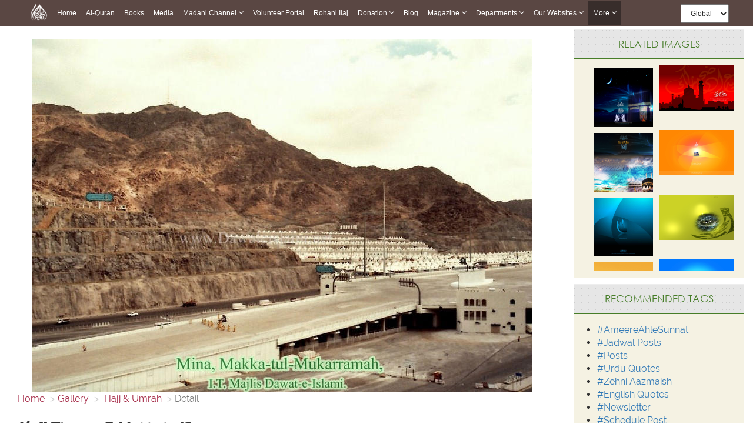

--- FILE ---
content_type: text/html;charset=UTF-8
request_url: https://www.dawateislami.net/gallery/3661
body_size: 54575
content:
<!DOCTYPE html>
<!--[if lt IE 7]>      <html class="no-js lt-ie9 lt-ie8 lt-ie7"> <![endif]-->
<!--[if IE 7]>         <html class="no-js lt-ie9 lt-ie8"> <![endif]-->
<!--[if IE 8]>         <html class="no-js lt-ie9"> <![endif]-->
<!--[if gt IE 8]><!-->
<html class="no-js">
<!--<![endif]-->

<head>

	<!-- Google Tag Manager -->
	<script>(function(w,d,s,l,i){w[l]=w[l]||[];w[l].push({'gtm.start':
				new Date().getTime(),event:'gtm.js'});var f=d.getElementsByTagName(s)[0],
			j=d.createElement(s),dl=l!='dataLayer'?'&l='+l:'';j.async=true;j.src=
			'https://www.googletagmanager.com/gtm.js?id='+i+dl;f.parentNode.insertBefore(j,f);
	})(window,document,'script','dataLayer','GTM-PFXP6JD');</script>
	<!-- End Google Tag Manager -->



	
<!-- Meta Pixel Code -->
<script>
!function(f,b,e,v,n,t,s)
{if(f.fbq)return;n=f.fbq=function(){n.callMethod?
n.callMethod.apply(n,arguments):n.queue.push(arguments)};
if(!f._fbq)f._fbq=n;n.push=n;n.loaded=!0;n.version='2.0';
n.queue=[];t=b.createElement(e);t.async=!0;
t.src=v;s=b.getElementsByTagName(e)[0];
s.parentNode.insertBefore(t,s)}(window, document,'script',
'https://connect.facebook.net/en_US/fbevents.js');
fbq('init', '1188503422310388');
fbq('track', 'PageView');
</script>
<noscript><img height="1" width="1" style="display:none"
src="https://www.facebook.com/tr?id=1188503422310388&ev=PageView&noscript=1"
/></noscript>
<!-- End Meta Pixel Code -->


<!-- Home Page build date & version -->

<!-- Downloads build date & version -->

<!-- Prayer timing build date & version -->

<!-- Books library build date & version -->

<!-- Media library build date & version -->

<!-- Gallery build date & version -->

<!-- News/Updates build date & version -->

<!-- Career portal build date & version -->

<!-- Pamphlet build date & version -->

<!-- Blog build date & version -->

<!-- Donation build date & version -->

<!-- Radio build date & version -->

<!-- Radio build date & version -->





<meta http-equiv="Content-Type" content="text/html; charset=utf-8" />
<meta http-equiv="X-UA-Compatible" content="IE=edge">
<meta name="description" content=" Hajj Ziyarat-e-Makkah 41 ">
<meta name="keywords" content="  Hajj,  holy city makkah,  "/>
<meta name="viewport" content="width=device-width, initial-scale=1">

<meta name="build-version" content="1.6.4"/>
<meta name="build-date" content="Tuesday, November 22, 2016" />
	<meta property="og:title" content="Hajj Ziyarat-e-Makkah 41" />
	

<meta property="og:url"content="http://www.dawateislami.net/gallery/3661" />
<meta property="og:description" content="Hajj Ziyarat-e-Makkah 41" />
<meta property="og:image" content="//data2.dawateislami.net/download/gallery/3661.jpg" />

<!--    -->
<meta name="msvalidate.01" content="13442B412777AAA039E560CC30680C04" />
<!--    -->

<link rel="icon" type="image/gif/png" href="https://www.dawateislami.net/images/favicon.ico?1.0.3">
<title>
	Hajj Ziyarat-e-Makkah 41
</title>

<link rel="stylesheet" href="https://resources.dawateislami.net/gallery/css/bootstrap.min.css?1.6.4 ">
<link rel="stylesheet" href="https://resources.dawateislami.net/gallery/css/normalize.css?1.6.4 ">
<link rel="stylesheet" href="https://resources.dawateislami.net/gallery/css/animate.css?1.6.4 ">
<link rel="stylesheet" href="https://resources.dawateislami.net/gallery/css/main.css?1.6.4 ">
<link rel="stylesheet" href="https://resources.dawateislami.net/gallery/css/my-style.css?1.6.4 ">
<!-- Latest compiled and minified CSS -->


<link rel="stylesheet" href="https://resources.dawateislami.net/gallery/css/responsive-img_gallery.css?1.6.4 ">
<link rel="stylesheet" href="https://resources.dawateislami.net/gallery/css/font-awesome.min.css?1.6.4 ">
	
	<link rel="stylesheet" href="https://resources.dawateislami.net/gallery/css/fonts.css?1.6.4 " />
	<link rel="stylesheet" href="https://resources.dawateislami.net/gallery/font-awesome/css/font-awesome.min.css?1.6.4 " />
	<link rel="stylesheet" href="https://resources.dawateislami.net/gallery/jquery-ui-1.11.4/jquery-ui.css?1.6.4 " />
    <script src="https://resources.dawateislami.net/gallery/js/jQuery.js?1.6.4 "></script>
 	<script src="https://resources.dawateislami.net/gallery/js/vendor/modernizr-2.6.2.min.js?1.6.4 "></script>
 	   <!-- HTML5 Shim and Respond.js IE8 support of HTML5 elements and media queries -->
<!-- WARNING: Respond.js doesn't work if you view the page via file:// -->
<!--[if lt IE 9]>
      <script src="https://oss.maxcdn.com/html5shiv/3.7.2/html5shiv.min.js"></script>
      <script src="https://oss.maxcdn.com/respond/1.4.2/respond.min.js"></script>
      
      
<![endif]-->
</head>
<body>

<!-- Google Tag Manager (noscript) -->
    <noscript><iframe src="https://www.googletagmanager.com/ns.html?id=GTM-PFXP6JD"
				  height="0" width="0" style="display:none;visibility:hidden"></iframe></noscript>
<!-- End Google Tag Manager (noscript) -->


<script type="text/javascript">
var appContext = "/gallery/"
</script>
<!--[if lt IE 7]>
            <p class="browsehappy">You are using an <strong>outdated</strong> browser. Please <a href="http://browsehappy.com/">upgrade your browser</a> to improve your experience.</p>
        <![endif]--> 

<!-- Add your site or application content here -->
<main>
	<div class="innerPage mediaLiberary_Wrap">  
		<input type="hidden" id="searchurl" value="/gallery/search">	

		


	
<style>
*{
        margin: 0;
        padding: 0;
        box-sizing: border-box;
        font-family: sans-serif;
        outline: none !important;
      }
    body {
      font-family: Arial, Helvetica, sans-serif;
    }

    .more__active{
  background: #382d2b;
    position: absolute;
    width: 100%;
    height: 100%;
    top: 0;
    left: 0;
    z-index: -1;
}


   

   

    nav{
      z-index: 99;
      top: 0;
      left: 0;
    position: fixed;
    width: 100% !important;
	    background: rgba(62, 39, 35, 0.85) !important;
     
    }

    .navbar a:hover{
          background: #382d2b !important;
    }
    .dropdown:hover .dropbtn{
          background: #382d2b !important;
    }
    .dropdown .dropdown-content a:hover{
          background: #ddd !important;
    }
    nav .navbar .navLogo{
      width: 30px;
    height: 30px
    }
    nav .navbar .menuIMG{
      display: flex;
      padding: 4px 8px;
      align-items: center;
    }
    .navbar {
      width: fit-content;
            margin: 0px auto ;
          
    display: flex ;
    flex-wrap: wrap;
    position: relative;
    z-index: 1;
    min-height: auto;
    background: inherit;
    }
    
    .navbar a {
      position: relative;
      font-size: 12px;
            color: white ;
            
      text-align: center;
      padding: 13px 8px;
      text-decoration: none;
      text-transform: capitalize;
      font-family: sans-serif !important;
    }
    
.change__in__pixed .responsive__nav__header{
  margin: 0px auto;
}

    .dropdown .dropbtn {
      position: relative;
      text-transform: capitalize;
      font-size: 12px;  
      border: none;
      outline: none;
      color: white;
      padding: 13px 8px;
      background-color: inherit;
      font-family: inherit;
      margin: 0;
      cursor: pointer
    }
    .dropdown .dropbtn span{
      font-weight: bolder;
      font-size: 12px;
    } 
    .dropdown .dropbtn span.fa{
      font: normal normal normal 14px/1 FontAwesome !important;
      color: #fff;
    }   
    .dropdown-content {
      display: none;
      position: absolute;
      background-color: #f9f9f9;
      min-width: max-content;
      box-shadow: 0px 8px 16px 0px rgba(0,0,0,0.2);
      z-index: 1;
    }
    
    .dropdown-content a {
      float: none;
            color: black ;
            padding: 3px 20px;
      text-decoration: none;
      display: block;
      text-align: left;
      text-transform: inherit;
    }
/*     
    .dropdown-content a:hover {
      background-color: #ddd;
    } */
    .view__on__res{
      display: none;
      padding: 0px  0px !important;
    }
    .view__on__res:hover{
      background: transparent !important;
    }
    .view__on__res button{
      color: white;
    background: transparent;
    border: 0px solid;
    font-size: 25px;
    padding: 5px  10px !important;
    }
    .view__on__res button span.fa{
      font: normal normal normal 14px/1 FontAwesome !important;
      color: #fff;
    }
    .view__on__res button:focus{
      color: black;
    background: white;
    }
    .menuIMG:hover{
      background: transparent !important;
    }
    .close__nav.close__nav__show{
      display: none;
    }
    .close__nav{
      display: none;
    }
    .nav__div{
  display: flex;
    width: fit-content;
    margin: 0px auto;
}
.navbar__bro{
  margin-left: 100px;
    display: flex;
    padding: 4px 0px;
    align-items: center;
}
.navbar__bro select{
  padding: 6px 12px;
    height: 32px;
    font-size: 12px;
}
.navbar__bro__sn{
  display: none;
  padding: 4px 0px;
      /* position: absolute; */
      /* width: 100%; */
      height: 100%;
      z-index: -1;
      text-align: center;
}
.navbar__bro__sn select{
  height: 35px;
    padding: 0px 30px;
    border: 0px solid transparent;
}
@media(max-width: 1199px){
  .navbar__bro{
  margin-left: 24px;
}
}
    @media(max-width: 1024px){
      .dropdown .dropdown-content a:hover{
            background: #382d2b !important;
    }
      .nav__div{
        width: 100%;
      }
      nav{
        padding: 0px 15px;
      }
      .navbar {
        overflow: auto;
        width: 100%;
        min-height: auto;
        /* height: 40px;
 */
        height: 46px;
        max-height: 300px;
        padding-bottom: 20px;
      }
      .navbar.navExpandClass{
        height: unset !important;
        padding-top: 50px
      }
      .New__class , a , .dropbtn{
        display: block;
        width: 100%;
        text-align: left !important;
      }
      .New__class .dropdown-content{
        position: unset;
      }
      .menuIMG{
        width: fit-content;
      }
      .view__on__res{
      display: block;
      width: fit-content;
      margin-right: 15px;
    }
    .close__nav.close__nav__show{
      display: block;
    }
    .navbar__bro{
      display: none;
    }
    .navbar__bro__sn{
      display: flex;
      align-items: center;
    }
    .navbar a:hover, .dropdown:hover .dropbtn {
      background-color: #0000005d;
    }
    .dropdown-content{
      background-color: transparent;
      box-shadow: 0px 0px 0px transparent;
    }
    .dropdown-content a{
      padding: 3px 16px;
      color: #dadada !important;
    }
    .change__in__pixed{
      display: flex;
      width: 100%;
      position: fixed;
      left: 0;

          background: #5b4744 !important;
top: 0;

      background: black;
      
      z-index: 99;
    }

  }
header {
	margin-bottom: 55px;
    width: 100%;
    position: relative;
    z-index: 100;
}
.navbar-fixed-top {
    background: rgba(62, 39, 35, 0.85) !important;
}
.navbar-inverse .navbar-toggle {
    border-color: #333;
}
.sr-only {
    position: absolute;
    width: 1px;
    height: 1px;
    margin: -1px;
    padding: 0;
    overflow: hidden;
    clip: rect(0, 0, 0, 0);
    border: 0;
}
.navbar-inverse .navbar-toggle .icon-bar {
    background-color: #fff;
}
.navbar-toggle .icon-bar {
    display: block;
    width: 22px;
    height: 2px;
    border-radius: 1px;
}
.navbar-brand {
    padding: 6px;
}
.navbar-brand img {
    height: 33px;
    display: inline-block;
}
.navbar-inverse .navbar-nav > li > a {

    color: #dadada !important;
    font-size: 12px;
	font-family: 'PT Sans',sans-serif;
    
}


.nav > li > a {
	padding: 15px 9px !important; 
}

@media (min-width: 768px) and (max-width: 1200px) {
  .navbar-nav .open .dropdown-menu {
    position: static;
    float: none;
    width: auto;
    margin-top: 0;
    background-color: transparent;
    border: 0;
    -webkit-box-shadow: none;
    box-shadow: none;
  }
  .navbar-nav .open .dropdown-menu > li > a {
    line-height: 20px;
  }
  .navbar-nav .open .dropdown-menu > li > a,
  .navbar-nav .open .dropdown-menu .dropdown-header {
    padding: 5px 15px 5px 25px;
  }
  .dropdown-menu > li > a {
    display: block;
    padding: 3px 20px;
    clear: both;
    font-weight: normal;
    line-height: 1.42857143;
    color: #dadada !important;
    white-space: nowrap;
  }
    .navbar-header {
        float: none;
    }
    .navbar-toggle {
        display: block;
    }
    .navbar-collapse {
        border-top: 1px solid transparent;
        box-shadow: inset 0 1px 0 rgba(255,255,255,0.1);
    }
    .navbar-collapse.collapse {
        display: none!important;
		overflow-y: auto !important;
    }
    .navbar-nav {
        float: none!important;
        /*margin: 7.5px -15px;*/
    margin: 7.5px 50px 7.5px 0px
    }
    .navbar-nav>li {
        float: none;
    }
    .navbar-nav>li>a {
        padding-top: 10px;
        padding-bottom: 10px;
    }
    .navbar-text {
        float: none;
        margin: 15px 0;
    }
    /* since 3.1.0 */
    .navbar-collapse.collapse.in { 
        display: block!important;
    }
    .collapsing {
        overflow: hidden!important;
    }
}




.cont-far{width:97%!important; max-width:97%; margin:auto;}

@media(min-width:300px) and (max-width:767px){
  .dropdown-content a{
      padding: 3px 16px;
      color: #dadada;
    }
.cont-far{width:93%; max-width:93%; margin:auto;}

}

.dropdown.New__class.Activated .dropdown-content{
  display: block;
  top: 100%;
  left: 0px;
  padding: 5px 0px;
}
.part_of_nav{
  padding-top: 50px;
  width: 100%;
  background: #eaeaea00;
  z-index: 99999;
  display: block;
  height: 50px;
  position: inherit;
  top: 0;
  left: 0;
}

.New_5_class .dropdown-content a:nth-child(1){
  background: #382d2b;
    color: white;
}


    


</style>



<div class="part_of_nav">
  <!-- this div is part of nav -->
</div>
 <nav>
  <div class="nav__div">
    <div id="myData" class="navbar">
      <div class="change__in__pixed">
        <a href="https://www.dawateislami.net/" class="menuIMG responsive__nav__header">
          <img src='https://resources.dawateislami.net/home/img/logo-white.png' alt='' class='navLogo '>
        </a>
        <div class="navbar__bro__sn responsive__nav__header">
          <select  id="change_web_res" onchange="change_web_res()" >
            <option value="1">
              Global
            </option >
            <option value="2">
              <!-- Arabic -->
              العربية
            </option>
          </select>
        </div>
        <a class="view__on__res responsive__nav__header" >
          <button onclick="navExpand()" class="open__nav" id="OpenNav">
            <span class="fa fa-bars"></span>
          </button>
          <button onclick="navUnExpand()" class="close__nav" id="CloseNav">
            <span class="fa fa-bars"></span>
          </button>
        </a>
      </div>
    </div>
    <div class="navbar__bro">
      <select  id="change_web" onchange="change_web()">
        <option value="1">
          Global
        </option>
        <option value="2">
          <!-- Arabic  -->
          العربية
        </option>
      </select>
    </div>
  </div>
</nav>
  
<script>
  $(document).ready(function(){
    function raizUP(){
  for(var t = 0 ; t <= 5 ; t++){
    const popupQuerySelector = ".New_"+[t]+"_class";
  const popupEl = document.querySelector(popupQuerySelector);
  const popupBttn = document.querySelector(".New_"+[t]+"_class");

  popupBttn.addEventListener("click", () => {
    setTimeout(() => {
      if (!popupEl.classList.contains("Activated")) {
        // Add class `Activated` to filterList element
        popupEl.classList.add("Activated");
      }
      else if (popupEl.classList.contains("Activated")) {
        // Add class `Activated` to filterList element
        popupEl.classList.remove("Activated");
      }
    }, 250);
  });
      document.addEventListener("click", (e) => {
        const isClosest = e.target.closest(popupQuerySelector);
        if (!isClosest && popupEl.classList.contains("Activated")) {
          popupEl.classList.remove("Activated");
        }
    });

  }
    }
    setTimeout(
      raizUP
      ,
      1000
    );
  });
</script>  

<script type="text/javascript">
	var suggestionUrl = "https://www.dawateislami.net/solr/gallery/suggest?suggest=true&wt=json&suggest.q=";
	
function loadSite(site) {
		if(site != null && site.trim().length > 0) {
			window.location = /*window.location.origin +*/ site;
		}
	}
	
</script>


<!-- Global site tag (gtag.js) - Google Analytics -->
<script async src="https://www.googletagmanager.com/gtag/js?id=UA-9851062-2"></script>
<script>
  window.dataLayer = window.dataLayer || [];
  function gtag(){dataLayer.push(arguments);}
  gtag('js', new Date());

  gtag('config', 'UA-9851062-2');
</script>
<script>

      function dynamicSort(property) {
    var sortOrder = 1;
    if(property[0] === "-") {
        sortOrder = -1;
        property = property.substr(1);
    }
    return function (a,b) {
        /* next line works with strings and numbers, 
         * and you may want to customize it to your needs
         */
        var result = (a[property] < b[property]) ? -1 : (a[property] > b[property]) ? 1 : 0;
        return result * sortOrder;
    }
}

         function appendData(data) {
  var mainContainer = document.getElementById("myData");
  var addNUm = 0;
  for (var i = 0; i < data.length; i++) {
    if(data[i].is_enabled == 1)
    {
      if(data[i].chlid_menu.length > 0)
    { 
      data[i].chlid_menu.sort(dynamicSort("orderBy"))
      var div1=document.createElement("div")
      div1.setAttribute("class" , `dropdown New__class New_${addNUm}_class`)
      addNUm++
      var btn = document.createElement("button")
      btn.setAttribute("class" , "dropbtn")
      btn.innerHTML = data[i].menuName;
      div1.appendChild(btn)
      var div2=document.createElement("div")
      div2.setAttribute("class" , "dropdown-content")


      data[i].chlid_menu.map((item)=>{
        if(item.is_enabled == 1){
          var sub_a=document.createElement("a")
      sub_a.innerHTML = item.menuName;
      sub_a.setAttribute("href" ,item.link)
      div2.appendChild(sub_a);
        }
      })
     

      div1.appendChild(div2);
      mainContainer.appendChild(div1);
    }
    else{
    var a = document.createElement("a");
    a.innerHTML = data[i].menuName;
    a.setAttribute("href" ,data[i].link)
    a.setAttribute("class" ,data[i].class)
    mainContainer.appendChild(a);
    }
  
  }
    }
    
  
}

 fetch('https://resources.dawateislami.net/menu/header.json')
  .then(function (response) {
    return response.json();
  })
  .then(function (data) {
    appendData(data.sort(dynamicSort("orderBy")));
  })
  .catch(function (err) {
    console.log(err);
  });
   


function navExpand(){
  var navItemDiv = document.getElementById('myData');
  navItemDiv.classList.add("navExpandClass");
  var CloseNav = document.getElementById('CloseNav');
  CloseNav.style.display = "block";
  var OpenNav = document.getElementById('OpenNav');
  OpenNav.style.display = "none";
}
function navUnExpand(){
  var navItemDiv = document.getElementById('myData');
  navItemDiv.classList.remove("navExpandClass");
  var CloseNav = document.getElementById('CloseNav');
  CloseNav.style.display = "none";
  var OpenNav = document.getElementById('OpenNav');
  OpenNav.style.display = "block";
}


function change_web(){
if(document.getElementById("change_web").value == "2")
{
  
  if("/gallery" == "/onlinedonation"  || "/gallery" == "/downloads" || "/gallery" == "/fgrfdonation" || "/gallery" == "/quran" || "/gallery" == "/pamphlets"    )
 {
   window.location.href="https://arabicdawateislami.net"
 }
 else
 {
   window.location.href="https://arabicdawateislami.net/gallery"
 }
  
// window.location.href="https://arabicdawateislami.net/gallery"
}


// document.getElementById("change_web").value = "1"
}

function change_web_res(){
if(document.getElementById("change_web_res").value == "2")
{
  if("/gallery" == "/onlinedonation" || "/gallery" == "/downloads" || "/gallery" == "/fgrfdonation"  || "/gallery" == "/quran" || "/gallery" == "/pamphlets" )
 {
   window.location.href="https://arabicdawateislami.net"
 }
 else
 {
   window.location.href="https://arabicdawateislami.net/gallery"
 }
}



// document.getElementById("change_web_res").value = "1"
}


// window.onhashchange = function() {
// alert("backkkkk")
// }

window.onload = function() {
  document.getElementById("change_web_res").value = "1";
  document.getElementById("change_web").value = "1"
};

</script>

 
  


 


		
<div class="col-md-9 center-body">
    <div class="mid-body">
    	<div class="col-md-12">
			<div class="slider-img">
				<img loading="lazy" class="img-responsive img-inner" src="//data2.dawateislami.net/download/gallery/3661.jpg" alt="Hajj Ziyarat-e-Makkah 41" title="Hajj Ziyarat-e-Makkah 41">
            </div>
        </div>
		<ol class="breadcrumb" style="background:none;">
			<li><a href="/">Home</a></li>
			<li><a href="/gallery/">Gallery</a></li>
			<li><a href="/gallery/category/632"> Hajj & Umrah </a></li>
		  <li class="active">Detail</li>
		</ol>
		<div class="col-md-12 img-name visible-lg visible-md">
			<h1>Hajj Ziyarat-e-Makkah 41</h1>
		</div>
		<div class="col-md-12 detail-div">
			<div class="col-md-7" style="padding: 0;">
				<div class="row" style="margin: 0">
				<div class="f-div col-md-12">
					<div class="row" style="margin: 0;">
					<div class="col-md-3 des-span-3">
						<span>Date</span>
					</div>
					<div class="col-md-9 des-span">
						<span>Nov 15, 2012 12:36:16 PM</span>
					</div>
				</div>
				</div>

				<div class="col-md-12 f-div">
					<div class="row" style="margin: 0">
					<div class="col-md-3 des-span-3">
						<span>Category</span>
					</div>
					<div class="col-md-9 des-span">
						<span>Hajj & Umrah,</span>
					</div>
				</div>
				</div>

				<div class="col-md-12 f-div">
					<div class="row" style="margin: 0">
					<div class="col-md-3 des-span-3">
						<span>Dimensions</span>
					</div>
					<div class="col-md-9 des-span">
						<span>1024 x 724</span>
					</div>
					</div>
				</div>
				<div class="col-md-12 f-div">
					<div class="row" style="margin: 0">
			
				</div>
				</div>
			</div>
			</div>



			<div class="col-md-5">
				<div class="row" style="margin: 0;">

				<div class="col-md-12 hidden-xs hidden-sm" id="embed-code">
					<div class="row" style="margin: 0;">
					<div class="col-md-3 embed" style="padding: 0px;"><p style="text-align: center;">EMBED</p></div>
					<div class="col-md-9" style="padding: 0;">
						<textarea rows="2" id="embed_code" style="resize: none; padding: 0px 6px;
						font-size: 10px;"><a href="http://www.dawateislami.net/gallery/3661" title="Hajj Ziyarat-e-Makkah 41"><img loading="lazy" src="//data2.dawateislami.net/download/gallery/3661.jpg" alt="Hajj Ziyarat-e-Makkah 41"></textarea>
					</div>
				</div>
				</div>

				<div class="i-Share btn btn-primary col-md-10 share-btn">
					<a href="javascript:void(0);" class="gLink">
						<i class="fa fa-share-alt"></i>
						<span class="">Share</span>
					</a>
					  
					<!--<Share List - start>-->
					<ul class="sharetooltip" style="display: none;">
						<li><a onClick="facebook();" class="navyBlue"><i class="fa fa-facebook"></i></a></li>
						<li><a onClick="twitter();" class="seeBlue"><i class="fa fa-twitter"></i></a></li>
						<li><a onClick="linkedIN();" class="navyBlue"><i class="fa fa-linkedin"></i></a></li>
						<li class=""><a href="javascript:void(0);" class="plusGreen"><i class="fa fa-plus"></i></a></li>
					</ul>
					<!--</Share List - end>-->
			   </div>

				</div>
			</div>

			<div class="col-md-12">
				<h3>Description</h3>
				<p>Hajj Ziyarat-e-Makkah 41</p>
			</div>
		
			<div class="col-md-12 visible-lg visible-md visible-sm btn-padding">
				<a href="javascript:downloadURL('//data2.dawateislami.net/download/gallery/3661.jpg', 'Hajj Ziyarat-e-Makkah 41', 3661)"> <button type="button" class="btn-danger btn-lg dis-btn" style="margin-right:33px;">DOWNLOAD (0.15 MB)</button></a>
				<a href="/gallery/category/632" ><button type="button" class="btn-danger btn-lg dis-btn">MORE FROM THIS CATEGORY</button></a>
			</div>
			<div class="col-xs-12 visible-xs btn-padding">
				<a href="javascript:downloadURL('//data2.dawateislami.net/download/gallery/3661.jpg', 'Hajj Ziyarat-e-Makkah 41', 3661)"><button type="button" class="btn-danger btn-sm dis-btn">DOWNLOAD</button></a>
				<a href="/gallery/category/632" ><button type="button" class="btn-danger btn-sm dis-btn">VIEW MORE</button></a>
			</div>
		</div>
		
		
		<div class="col-md-12 comments">
			<div class="col-md-12">
				<h2 class="comments__heading">Comments ( 0 )</h2>
			</div>
			
			<form role="form" id="commentForm" action="/gallery/comment/post?id=3661" modelAttribute="commentForm" method="post">
				<div class="col-md-12">
					<div class="col-md-12" style="margin-top:23px;">
						<div class="col-md-2"></div>
						                <input type="text" id="name" name="name" value="" type="text" class="col-md-4 c-input" placeholder="Name">						<font color="red"></font>
						                <input type="text" id="userEmail" name="userEmail" value="" type="email" class="col-md-4 c-input" placeholder="Email">						<font color="red"></font>
					</div>
					<div class="col-md-2 hidden-sm hidden-xs">
						<img loading="lazy" class="img-responsive" src="img/profile.jpg">
						
					</div>
					<div class="col-md-10">
						<div class="form-group" style="margin-top:10px;">
							                <textarea id="comment" name="comment" class="form-control" rows="4" id="comment"></textarea>
							<font color="red"></font>
						</div>
					</div>
					<div class="col-md-10 col-md-offset-2">
						<div class="capcha__flex">
							<div class="col-md-4 chapcha__div">
								<div class="s-c">
									<span>Security Code</span>
								</div>
							</div>
							<div class="col-md-4 chapcha__div">
								<div class="captcha">
									<img loading="lazy" id="captchaImage" class="captchaImage" src="/gallery/captcha" alt="captcha" title="captcha"/>
									<span id = "captchaRefresh" class="btn refresh-icon_btn"><img loading="lazy" class="refresh-icon_img" src="img/refresh-icon.png"></span>
								</div>
								<!--<span id = "captchaRefresh" class="btn">refresh</span> -->
							</div>
							<div class="col-md-4 chapcha__div">
								                <input type="text" id="captchaAnswer" name="captchaAnswer" value="" type="text" class="col-lg-12 cap-input">								<font color="red"></font>
							</div>
						</div>
					</div>
				   
					<div class="col-md-12 res__text__center">
						<button type="submit" class="btn-lg btn-success pull-right post-comm_btn" id="submitComment">Post Comment</button>
					</div>
				</div>
				                <input type="text" id="contentId" name="contentId" value="3661" required type="number" value="${image.id}" style="visibility:hidden;">				<div id="message">
				  <!--Error mesg div-->
				</div>
			</form>
			<div class="col-md-12 comments">
				<div id="commentDIV">
										</div>
							</div>
			
		</div>
	</div>
</div>
    
 <!--<Right Container>-->
<aside class="right-Container col-md-3 hidden-sm hidden-xs">
	<div class="asideInner"> 
		<!--<Recommended Media>-->
		<div class="asideBox relatedimagesWrap">
			<h2 class="aside-ListTitle text-center">Related Images</h2>
			<div class="relatedimages col-md-12 md-padding">
																							<div class="col-md-12">
								<div class="col-md-6">
									<div class="videoThumb_Wrap">
										<div class="vidThumb"> <a href="/gallery/2375"> <img loading="lazy" class="img1" src="//data2.dawateislami.net/download/gallery/2375.jpg" alt="Hajj Image 22" title="Hajj Image 22"/> </a> </div>
									</div>
								</div>
																									<div class="col-md-6 div-padding">
									<div class="videoThumb_Wrap">
										<div class="vidThumb"> <a href="/gallery/2376"> <img loading="lazy" class="img2" src="//data2.dawateislami.net/download/gallery/2376.jpg" alt="Hajj Image 21" title="Hajj Image 21"/> </a> </div>
									</div>
								</div>
							</div>
																								<div class="col-md-12">
								<div class="col-md-6">
									<div class="videoThumb_Wrap">
										<div class="vidThumb"> <a href="/gallery/2378"> <img loading="lazy" class="img1" src="//data2.dawateislami.net/download/gallery/2378.jpg" alt="Hajj Images 19" title="Hajj Images 19"/> </a> </div>
									</div>
								</div>
																									<div class="col-md-6 div-padding">
									<div class="videoThumb_Wrap">
										<div class="vidThumb"> <a href="/gallery/2379"> <img loading="lazy" class="img2" src="//data2.dawateislami.net/download/gallery/2379.jpg" alt="Hajj Images 18" title="Hajj Images 18"/> </a> </div>
									</div>
								</div>
							</div>
																								<div class="col-md-12">
								<div class="col-md-6">
									<div class="videoThumb_Wrap">
										<div class="vidThumb"> <a href="/gallery/2380"> <img loading="lazy" class="img1" src="//data2.dawateislami.net/download/gallery/2380.jpg" alt="Hajj Images 17" title="Hajj Images 17"/> </a> </div>
									</div>
								</div>
																									<div class="col-md-6 div-padding">
									<div class="videoThumb_Wrap">
										<div class="vidThumb"> <a href="/gallery/2381"> <img loading="lazy" class="img2" src="//data2.dawateislami.net/download/gallery/2381.jpg" alt="Hajj Images 16" title="Hajj Images 16"/> </a> </div>
									</div>
								</div>
							</div>
																								<div class="col-md-12">
								<div class="col-md-6">
									<div class="videoThumb_Wrap">
										<div class="vidThumb"> <a href="/gallery/2382"> <img loading="lazy" class="img1" src="//data2.dawateislami.net/download/gallery/2382.jpg" alt="Hajj Images 15" title="Hajj Images 15"/> </a> </div>
									</div>
								</div>
																									<div class="col-md-6 div-padding">
									<div class="videoThumb_Wrap">
										<div class="vidThumb"> <a href="/gallery/2383"> <img loading="lazy" class="img2" src="//data2.dawateislami.net/download/gallery/2383.jpg" alt="Hajj Images 14" title="Hajj Images 14"/> </a> </div>
									</div>
								</div>
							</div>
																								<div class="col-md-12">
								<div class="col-md-6">
									<div class="videoThumb_Wrap">
										<div class="vidThumb"> <a href="/gallery/2384"> <img loading="lazy" class="img1" src="//data2.dawateislami.net/download/gallery/2384.jpg" alt="Hajj Images 13" title="Hajj Images 13"/> </a> </div>
									</div>
								</div>
																									<div class="col-md-6 div-padding">
									<div class="videoThumb_Wrap">
										<div class="vidThumb"> <a href="/gallery/2385"> <img loading="lazy" class="img2" src="//data2.dawateislami.net/download/gallery/2385.jpg" alt="Hajj Images 12" title="Hajj Images 12"/> </a> </div>
									</div>
								</div>
							</div>
																								<div class="col-md-12">
								<div class="col-md-6">
									<div class="videoThumb_Wrap">
										<div class="vidThumb"> <a href="/gallery/2386"> <img loading="lazy" class="img1" src="//data2.dawateislami.net/download/gallery/2386.jpg" alt="Hajj Images 11" title="Hajj Images 11"/> </a> </div>
									</div>
								</div>
																									<div class="col-md-6 div-padding">
									<div class="videoThumb_Wrap">
										<div class="vidThumb"> <a href="/gallery/2387"> <img loading="lazy" class="img2" src="//data2.dawateislami.net/download/gallery/2387.jpg" alt="Hajj Images 10" title="Hajj Images 10"/> </a> </div>
									</div>
								</div>
							</div>
																								<div class="col-md-12">
								<div class="col-md-6">
									<div class="videoThumb_Wrap">
										<div class="vidThumb"> <a href="/gallery/3063"> <img loading="lazy" class="img1" src="//data2.dawateislami.net/download/gallery/3063.jpg" alt="Jabal Rahmat, Makkah 1" title="Jabal Rahmat, Makkah 1"/> </a> </div>
									</div>
								</div>
																									<div class="col-md-6 div-padding">
									<div class="videoThumb_Wrap">
										<div class="vidThumb"> <a href="/gallery/3064"> <img loading="lazy" class="img2" src="//data2.dawateislami.net/download/gallery/3064.jpg" alt="Arafaat, Hajj 2" title="Arafaat, Hajj 2"/> </a> </div>
									</div>
								</div>
							</div>
																								<div class="col-md-12">
								<div class="col-md-6">
									<div class="videoThumb_Wrap">
										<div class="vidThumb"> <a href="/gallery/3065"> <img loading="lazy" class="img1" src="//data2.dawateislami.net/download/gallery/3065.jpg" alt="Arafaat, Hajj 3" title="Arafaat, Hajj 3"/> </a> </div>
									</div>
								</div>
																									<div class="col-md-6 div-padding">
									<div class="videoThumb_Wrap">
										<div class="vidThumb"> <a href="/gallery/3066"> <img loading="lazy" class="img2" src="//data2.dawateislami.net/download/gallery/3066.jpg" alt="Jabal e Rahmat, Arafaat, Hajj 4" title="Jabal e Rahmat, Arafaat, Hajj 4"/> </a> </div>
									</div>
								</div>
							</div>
																								<div class="col-md-12">
								<div class="col-md-6">
									<div class="videoThumb_Wrap">
										<div class="vidThumb"> <a href="/gallery/3067"> <img loading="lazy" class="img1" src="//data2.dawateislami.net/download/gallery/3067.jpg" alt="Arafaat, Makkah 5" title="Arafaat, Makkah 5"/> </a> </div>
									</div>
								</div>
																									<div class="col-md-6 div-padding">
									<div class="videoThumb_Wrap">
										<div class="vidThumb"> <a href="/gallery/3068"> <img loading="lazy" class="img2" src="//data2.dawateislami.net/download/gallery/3068.jpg" alt="Jabal Rahmat, Makkah 6" title="Jabal Rahmat, Makkah 6"/> </a> </div>
									</div>
								</div>
							</div>
																								<div class="col-md-12">
								<div class="col-md-6">
									<div class="videoThumb_Wrap">
										<div class="vidThumb"> <a href="/gallery/3069"> <img loading="lazy" class="img1" src="//data2.dawateislami.net/download/gallery/3069.jpg" alt="Masjid Nimra, Arafaat,  Makkah 7" title="Masjid Nimra, Arafaat,  Makkah 7"/> </a> </div>
									</div>
								</div>
																									<div class="col-md-6 div-padding">
									<div class="videoThumb_Wrap">
										<div class="vidThumb"> <a href="/gallery/3070"> <img loading="lazy" class="img2" src="//data2.dawateislami.net/download/gallery/3070.jpg" alt="Arafaat, Makkah 8" title="Arafaat, Makkah 8"/> </a> </div>
									</div>
								</div>
							</div>
																								<div class="col-md-12">
								<div class="col-md-6">
									<div class="videoThumb_Wrap">
										<div class="vidThumb"> <a href="/gallery/3071"> <img loading="lazy" class="img1" src="//data2.dawateislami.net/download/gallery/3071.jpg" alt="Arafaat, Makkah 9" title="Arafaat, Makkah 9"/> </a> </div>
									</div>
								</div>
																									<div class="col-md-6 div-padding">
									<div class="videoThumb_Wrap">
										<div class="vidThumb"> <a href="/gallery/3072"> <img loading="lazy" class="img2" src="//data2.dawateislami.net/download/gallery/3072.jpg" alt="Jabal Rahmat, Makkah 10" title="Jabal Rahmat, Makkah 10"/> </a> </div>
									</div>
								</div>
							</div>
																								<div class="col-md-12">
								<div class="col-md-6">
									<div class="videoThumb_Wrap">
										<div class="vidThumb"> <a href="/gallery/3073"> <img loading="lazy" class="img1" src="//data2.dawateislami.net/download/gallery/3073.jpg" alt="Masjid Nimra, Arafaat,  Makkah 11" title="Masjid Nimra, Arafaat,  Makkah 11"/> </a> </div>
									</div>
								</div>
																									<div class="col-md-6 div-padding">
									<div class="videoThumb_Wrap">
										<div class="vidThumb"> <a href="/gallery/3074"> <img loading="lazy" class="img2" src="//data2.dawateislami.net/download/gallery/3074.jpg" alt="Jabal Rahmat, Makkah 12" title="Jabal Rahmat, Makkah 12"/> </a> </div>
									</div>
								</div>
							</div>
																			</div>
		</div>
		<!--</Recommended Media>-->
		<!--<Most Searched Media>-->
		<div class="asideBox c-list-box">
			<h2 class="aside-ListTitle text-center">Recommended Tags</h2>
			<div class="mostSearched">
				<ul class="mostSearchedList">
									<li> <a href="/gallery/keyword/40" title="AmeereAhleSunnat ">#AmeereAhleSunnat </a> </li>
									<li> <a href="/gallery/keyword/7587" title="Jadwal Posts">#Jadwal Posts</a> </li>
									<li> <a href="/gallery/keyword/7592" title="Posts">#Posts</a> </li>
									<li> <a href="/gallery/keyword/7593" title="Urdu Quotes">#Urdu Quotes</a> </li>
									<li> <a href="/gallery/keyword/7594" title="Zehni Aazmaish">#Zehni Aazmaish</a> </li>
									<li> <a href="/gallery/keyword/7595" title="English Quotes">#English Quotes</a> </li>
									<li> <a href="/gallery/keyword/7602" title="Newsletter">#Newsletter</a> </li>
									<li> <a href="/gallery/keyword/7607" title="Schedule Post">#Schedule Post</a> </li>
									<li> <a href="/gallery/keyword/7608" title="Certificate">#Certificate</a> </li>
									<li> <a href="/gallery/keyword/7609" title="Read And Listen">#Read And Listen</a> </li>
									<li> <a href="/gallery/keyword/7631" title="Janasheen e Ameer e Ahlesunnat">#Janasheen e Ameer e Ahlesunnat</a> </li>
									<li> <a href="/gallery/keyword/7635" title="Lesson of Life">#Lesson of Life</a> </li>
									<li> <a href="/gallery/keyword/7636" title="Attempt">#Attempt</a> </li>
									<li> <a href="/gallery/keyword/7637" title="Aqalmand Aur Bewaqoof">#Aqalmand Aur Bewaqoof</a> </li>
									<li> <a href="/gallery/keyword/7638" title="human">#human</a> </li>
									<li> <a href="/gallery/keyword/7639" title="Mercy">#Mercy</a> </li>
									<li> <a href="/gallery/keyword/7640" title="Sajdah">#Sajdah</a> </li>
									<li> <a href="/gallery/keyword/7641" title="neediness">#neediness</a> </li>
									<li> <a href="/gallery/keyword/7642" title="naik bakhti">#naik bakhti</a> </li>
									<li> <a href="/gallery/keyword/7643" title="Naimatein">#Naimatein</a> </li>
									<li> <a href="/gallery/keyword/7644" title="Azmaish">#Azmaish</a> </li>
									<li> <a href="/gallery/keyword/7645" title="Misunderstanding">#Misunderstanding</a> </li>
									<li> <a href="/gallery/keyword/7646" title="Moderation">#Moderation</a> </li>
									<li> <a href="/gallery/keyword/7647" title="Aalim">#Aalim</a> </li>
									<li> <a href="/gallery/keyword/7649" title="Ayat e Karima">#Ayat e Karima</a> </li>
									<li> <a href="/gallery/keyword/7650" title="FGRF">#FGRF</a> </li>
									<li> <a href="/gallery/keyword/7651" title="Promise">#Promise</a> </li>
									<li> <a href="/gallery/keyword/7652" title="Naik Log">#Naik Log</a> </li>
									<li> <a href="/gallery/keyword/7653" title="Listening">#Listening</a> </li>
									<li> <a href="/gallery/keyword/7654" title="Disgrace">#Disgrace</a> </li>
									<li> <a href="/gallery/keyword/7655" title="Fajr">#Fajr</a> </li>
									<li> <a href="/gallery/keyword/7656" title="Experience">#Experience</a> </li>
									<li> <a href="/gallery/keyword/7657" title="Khof e Khuda">#Khof e Khuda</a> </li>
									<li> <a href="/gallery/keyword/7658" title="Guest">#Guest</a> </li>
									<li> <a href="/gallery/keyword/7659" title="Night">#Night</a> </li>
									<li> <a href="/gallery/keyword/7660" title="Starting of Day">#Starting of Day</a> </li>
									<li> <a href="/gallery/keyword/7661" title="Rizq e Halal Talash Karna">#Rizq e Halal Talash Karna</a> </li>
									<li> <a href="/gallery/keyword/7662" title="Disasters">#Disasters</a> </li>
									<li> <a href="/gallery/keyword/7663" title="Naik Kaam ">#Naik Kaam </a> </li>
									<li> <a href="/gallery/keyword/7664" title="Worship">#Worship</a> </li>
									<li> <a href="/gallery/keyword/7665" title="Rizq">#Rizq</a> </li>
									<li> <a href="/gallery/keyword/7666" title="Revenge">#Revenge</a> </li>
									<li> <a href="/gallery/keyword/7667" title="Ice">#Ice</a> </li>
									<li> <a href="/gallery/keyword/7668" title="Man">#Man</a> </li>
									<li> <a href="/gallery/keyword/7669" title="Calendar">#Calendar</a> </li>
									<li> <a href="/gallery/keyword/7670" title="Haq">#Haq</a> </li>
									<li> <a href="/gallery/keyword/7671" title="Mashwara">#Mashwara</a> </li>
									<li> <a href="/gallery/keyword/7672" title="Jald Bazi">#Jald Bazi</a> </li>
									<li> <a href="/gallery/keyword/7673" title="Log">#Log</a> </li>
									<li> <a href="/gallery/keyword/7674" title="Sulah">#Sulah</a> </li>
									<li> <a href="/gallery/keyword/7675" title="Blessings of Allah">#Blessings of Allah</a> </li>
									<li> <a href="/gallery/keyword/7676" title="Habbits">#Habbits</a> </li>
									<li> <a href="/gallery/keyword/7677" title="Zameen">#Zameen</a> </li>
									<li> <a href="/gallery/keyword/7679" title="Surah Yaseen">#Surah Yaseen</a> </li>
									<li> <a href="/gallery/keyword/7680" title="Parhaizgar">#Parhaizgar</a> </li>
									<li> <a href="/gallery/keyword/7681" title="Ease">#Ease</a> </li>
									<li> <a href="/gallery/keyword/7682" title="Aafat">#Aafat</a> </li>
									<li> <a href="/gallery/keyword/7683" title="Chicken Pox">#Chicken Pox</a> </li>
									<li> <a href="/gallery/keyword/7684" title="Betrayal">#Betrayal</a> </li>
									<li> <a href="/gallery/keyword/7685" title="Boundaries">#Boundaries</a> </li>
									<li> <a href="/gallery/keyword/7686" title="Rishta">#Rishta</a> </li>
									<li> <a href="/gallery/keyword/7687" title="Kaam">#Kaam</a> </li>
									<li> <a href="/gallery/keyword/7688" title="Father">#Father</a> </li>
									<li> <a href="/gallery/keyword/7689" title="Imam Shafai">#Imam Shafai</a> </li>
									<li> <a href="/gallery/keyword/7690" title="Bad Path">#Bad Path</a> </li>
									<li> <a href="/gallery/keyword/7691" title="Rich Person">#Rich Person</a> </li>
									<li> <a href="/gallery/keyword/7692" title="Dajjal">#Dajjal</a> </li>
									<li> <a href="/gallery/keyword/7693" title="Station">#Station</a> </li>
									<li> <a href="/gallery/keyword/7694" title="Dangerous Animals">#Dangerous Animals</a> </li>
									<li> <a href="/gallery/keyword/7695" title="Jummah Mubarak">#Jummah Mubarak</a> </li>
									<li> <a href="/gallery/keyword/7696" title="Momin">#Momin</a> </li>
									<li> <a href="/gallery/keyword/7697" title="Saal">#Saal</a> </li>
									<li> <a href="/gallery/keyword/7698" title="Neighbours">#Neighbours</a> </li>
									<li> <a href="/gallery/keyword/7699" title="Ajizi">#Ajizi</a> </li>
									<li> <a href="/gallery/keyword/7700" title="Time of Death">#Time of Death</a> </li>
									<li> <a href="/gallery/keyword/7701" title="Desires">#Desires</a> </li>
									<li> <a href="/gallery/keyword/7702" title="Kharish">#Kharish</a> </li>
									<li> <a href="/gallery/keyword/7703" title="Obedient">#Obedient</a> </li>
									<li> <a href="/gallery/keyword/7704" title="Imam e Hassan">#Imam e Hassan</a> </li>
									<li> <a href="/gallery/keyword/7705" title="Qadar">#Qadar</a> </li>
									<li> <a href="/gallery/keyword/7706" title="Jang e Badr">#Jang e Badr</a> </li>
									<li> <a href="/gallery/keyword/7707" title="Be Auladi">#Be Auladi</a> </li>
									<li> <a href="/gallery/keyword/7708" title="Fever">#Fever</a> </li>
									<li> <a href="/gallery/keyword/7709" title="Fuzool Kharchi">#Fuzool Kharchi</a> </li>
									<li> <a href="/gallery/keyword/7710" title="Izzat">#Izzat</a> </li>
									<li> <a href="/gallery/keyword/7711" title="King">#King</a> </li>
									<li> <a href="/gallery/keyword/7712" title="Thursday">#Thursday</a> </li>
									<li> <a href="/gallery/keyword/7713" title="Progress">#Progress</a> </li>
									<li> <a href="/gallery/keyword/7714" title="Hazrat Hamza">#Hazrat Hamza</a> </li>
									<li> <a href="/gallery/keyword/7715" title="Iron Comb">#Iron Comb</a> </li>
									<li> <a href="/gallery/keyword/7716" title="Deen">#Deen</a> </li>
									<li> <a href="/gallery/keyword/7717" title="Enemy">#Enemy</a> </li>
									<li> <a href="/gallery/keyword/7718" title="Complicate">#Complicate</a> </li>
									<li> <a href="/gallery/keyword/7720" title="Better Thing">#Better Thing</a> </li>
									<li> <a href="/gallery/keyword/7721" title="White Dress">#White Dress</a> </li>
									<li> <a href="/gallery/keyword/7722" title="Husn e Sulook">#Husn e Sulook</a> </li>
									<li> <a href="/gallery/keyword/7723" title="Birds">#Birds</a> </li>
									<li> <a href="/gallery/keyword/7724" title="Arrogance">#Arrogance</a> </li>
									<li> <a href="/gallery/keyword/7725" title="Invitation of Good Deeds">#Invitation of Good Deeds</a> </li>
									<li> <a href="/gallery/keyword/7726" title="Musibat">#Musibat</a> </li>
									<li> <a href="/gallery/keyword/7727" title="Strawberry">#Strawberry</a> </li>
									<li> <a href="/gallery/keyword/7728" title="Eye Sight Weekness">#Eye Sight Weekness</a> </li>
									<li> <a href="/gallery/keyword/7729" title="Doors of Sky">#Doors of Sky</a> </li>
									<li> <a href="/gallery/keyword/7730" title="Missing Person">#Missing Person</a> </li>
									<li> <a href="/gallery/keyword/7731" title="Lemon Juice">#Lemon Juice</a> </li>
									<li> <a href="/gallery/keyword/7732" title="Lucky">#Lucky</a> </li>
									<li> <a href="/gallery/keyword/7733" title="Injeer">#Injeer</a> </li>
									<li> <a href="/gallery/keyword/7734" title="Jaundice">#Jaundice</a> </li>
									<li> <a href="/gallery/keyword/7735" title="Tree Planting">#Tree Planting</a> </li>
									<li> <a href="/gallery/keyword/7736" title="Papita">#Papita</a> </li>
									<li> <a href="/gallery/keyword/7737" title="Disobediant">#Disobediant</a> </li>
									<li> <a href="/gallery/keyword/7738" title="Peace">#Peace</a> </li>
									<li> <a href="/gallery/keyword/7739" title="Beti">#Beti</a> </li>
									<li> <a href="/gallery/keyword/7740" title="Chahal Kaaf">#Chahal Kaaf</a> </li>
									<li> <a href="/gallery/keyword/7741" title="Complaint">#Complaint</a> </li>
									<li> <a href="/gallery/keyword/7742" title="Happiness">#Happiness</a> </li>
									<li> <a href="/gallery/keyword/7743" title="Wisdom">#Wisdom</a> </li>
									<li> <a href="/gallery/keyword/7744" title="Goodness">#Goodness</a> </li>
									<li> <a href="/gallery/keyword/7745" title="Surah Anaam ">#Surah Anaam </a> </li>
									<li> <a href="/gallery/keyword/7746" title="Hajar e Aswad">#Hajar e Aswad</a> </li>
									<li> <a href="/gallery/keyword/7748" title="Favor">#Favor</a> </li>
									<li> <a href="/gallery/keyword/7749" title="Skills">#Skills</a> </li>
									<li> <a href="/gallery/keyword/7750" title="Rows">#Rows</a> </li>
									<li> <a href="/gallery/keyword/7751" title="Professional Meetup">#Professional Meetup</a> </li>
									<li> <a href="/gallery/keyword/7752" title="Bhindi">#Bhindi</a> </li>
									<li> <a href="/gallery/keyword/7753" title="baat">#baat</a> </li>
									<li> <a href="/gallery/keyword/7754" title="Apple">#Apple</a> </li>
									<li> <a href="/gallery/keyword/7755" title="Shafaat">#Shafaat</a> </li>
									<li> <a href="/gallery/keyword/7756" title="Good Deeds">#Good Deeds</a> </li>
									<li> <a href="/gallery/keyword/7757" title="Pain">#Pain</a> </li>
									<li> <a href="/gallery/keyword/7758" title="Rehmat">#Rehmat</a> </li>
									<li> <a href="/gallery/keyword/7759" title="Tazkirah ">#Tazkirah </a> </li>
									<li> <a href="/gallery/keyword/7760" title="World">#World</a> </li>
									<li> <a href="/gallery/keyword/7761" title="Yafoor ">#Yafoor </a> </li>
									<li> <a href="/gallery/keyword/7762" title="Qafila">#Qafila</a> </li>
									<li> <a href="/gallery/keyword/7763" title="Arab">#Arab</a> </li>
									<li> <a href="/gallery/keyword/7764" title="Nigah">#Nigah</a> </li>
									<li> <a href="/gallery/keyword/7765" title="Taiba">#Taiba</a> </li>
									<li> <a href="/gallery/keyword/7766" title="Blood">#Blood</a> </li>
									<li> <a href="/gallery/keyword/7767" title="Patient">#Patient</a> </li>
									<li> <a href="/gallery/keyword/7768" title="Zam Zam Water">#Zam Zam Water</a> </li>
									<li> <a href="/gallery/keyword/7769" title="Plane">#Plane</a> </li>
									<li> <a href="/gallery/keyword/7770" title="Curropt">#Curropt</a> </li>
									<li> <a href="/gallery/keyword/7771" title="rules">#rules</a> </li>
									<li> <a href="/gallery/keyword/7772" title="Ablution">#Ablution</a> </li>
									<li> <a href="/gallery/keyword/7773" title="Petrol">#Petrol</a> </li>
									<li> <a href="/gallery/keyword/7774" title="Imamah">#Imamah</a> </li>
									<li> <a href="/gallery/keyword/7775" title="Inflation">#Inflation</a> </li>
									<li> <a href="/gallery/keyword/7776" title="Walima">#Walima</a> </li>
									<li> <a href="/gallery/keyword/7777" title="Arrangement">#Arrangement</a> </li>
									<li> <a href="/gallery/keyword/7778" title="Bad Luck">#Bad Luck</a> </li>
									<li> <a href="/gallery/keyword/7779" title="Humility">#Humility</a> </li>
									<li> <a href="/gallery/keyword/7780" title="Anxiety">#Anxiety</a> </li>
									<li> <a href="/gallery/keyword/7782" title="Days">#Days</a> </li>
									<li> <a href="/gallery/keyword/7783" title="Shariat">#Shariat</a> </li>
									<li> <a href="/gallery/keyword/7784" title="Kheeri">#Kheeri</a> </li>
									<li> <a href="/gallery/keyword/7785" title="Paye">#Paye</a> </li>
									<li> <a href="/gallery/keyword/7786" title="Cave of Hirah">#Cave of Hirah</a> </li>
									<li> <a href="/gallery/keyword/7787" title="Takbeer e Tashreeq Parhnay Kay Ayyam">#Takbeer e Tashreeq Parhnay Kay Ayyam</a> </li>
									<li> <a href="/gallery/keyword/7789" title="Negligence">#Negligence</a> </li>
									<li> <a href="/gallery/keyword/7790" title="Bones">#Bones</a> </li>
									<li> <a href="/gallery/keyword/7791" title="Good Thinking">#Good Thinking</a> </li>
									<li> <a href="/gallery/keyword/7792" title="Allergy">#Allergy</a> </li>
									<li> <a href="/gallery/keyword/7793" title="Shop">#Shop</a> </li>
									<li> <a href="/gallery/keyword/7794" title="Surah Baqrah">#Surah Baqrah</a> </li>
									<li> <a href="/gallery/keyword/7795" title="Falsa ">#Falsa </a> </li>
									<li> <a href="/gallery/keyword/7796" title="Surah Ikhlas">#Surah Ikhlas</a> </li>
									<li> <a href="/gallery/keyword/7797" title="Hasnain Kareemain">#Hasnain Kareemain</a> </li>
									<li> <a href="/gallery/keyword/7798" title="Ring">#Ring</a> </li>
									<li> <a href="/gallery/keyword/7799" title="Sayeda Fatima Tuz Zehra">#Sayeda Fatima Tuz Zehra</a> </li>
									<li> <a href="/gallery/keyword/7800" title="Trader">#Trader</a> </li>
									<li> <a href="/gallery/keyword/7801" title="Fatigue">#Fatigue</a> </li>
									<li> <a href="/gallery/keyword/7802" title="Fragrance">#Fragrance</a> </li>
									<li> <a href="/gallery/keyword/7803" title="Evil Eye">#Evil Eye</a> </li>
									<li> <a href="/gallery/keyword/7804" title="Loyalty">#Loyalty</a> </li>
									<li> <a href="/gallery/keyword/7806" title="Kidney Stones">#Kidney Stones</a> </li>
									<li> <a href="/gallery/keyword/7807" title="Hazrat Bilal رضی اللہ عنہ">#Hazrat Bilal رضی اللہ عنہ</a> </li>
									<li> <a href="/gallery/keyword/7808" title="Orphan">#Orphan</a> </li>
									<li> <a href="/gallery/keyword/7809" title="Bukhal">#Bukhal</a> </li>
									<li> <a href="/gallery/keyword/7810" title="Aab e Kausar">#Aab e Kausar</a> </li>
									<li> <a href="/gallery/keyword/7812" title="Down to Earth">#Down to Earth</a> </li>
									<li> <a href="/gallery/keyword/7813" title="Beautiful">#Beautiful</a> </li>
									<li> <a href="/gallery/keyword/7827" title="Bad Habit">#Bad Habit</a> </li>
									<li> <a href="/gallery/keyword/7847" title="Sword">#Sword</a> </li>
									<li> <a href="/gallery/keyword/7857" title="Kamal">#Kamal</a> </li>
									<li> <a href="/gallery/keyword/7863" title="pomegranate">#pomegranate</a> </li>
									<li> <a href="/gallery/keyword/7864" title="Hirs">#Hirs</a> </li>
									<li> <a href="/gallery/keyword/7865" title="Selfishness">#Selfishness</a> </li>
									<li> <a href="/gallery/keyword/7866" title="Singhara">#Singhara</a> </li>
									<li> <a href="/gallery/keyword/7867" title="Zulf">#Zulf</a> </li>
									<li> <a href="/gallery/keyword/7868" title="Gumshuda">#Gumshuda</a> </li>
									<li> <a href="/gallery/keyword/7869" title="Hidayat">#Hidayat</a> </li>
									<li> <a href="/gallery/keyword/7870" title="Strength">#Strength</a> </li>
									<li> <a href="/gallery/keyword/7871" title="Contentment">#Contentment</a> </li>
									<li> <a href="/gallery/keyword/7873" title="Calamities">#Calamities</a> </li>
								</ul>
			</div>
		</div>
	  <!--</Most Searched Media>-->

	</div>
</aside>
<!--</Right Container - end>--> 
    


		<style>
.copyright {
    background-color: #8d6e63;
    color: #fff;
    bottom: 0;
    margin: 0px;
    font-family: "PT Sans", "Helvetica Neue", Helvetica, Arial, sans-serif;
	    padding-top: 10px;
    font-size: 16px;
}
.copyright h5
{
	font-family:san-serif !important;
	margin:10px 0px !important;
}

</style>
<section class="copyright col-md-12 col-sm-12 col-xs-12">
     <div class="col-md-12 col-sm-12 col-xs-12">
        <p class="text-center">Copyright © <span id="curr_year"></span> by I.T Department of Dawat-e-Islami.</p>
      </div>
    </section>
	
<script type="text/javascript">
		var year = new Date().getFullYear();
		$('#curr_year').html(year);
</script>



	</div>
</main>
</body>

<!-- All Script placed below this comment --> 
<script src="https://resources.dawateislami.net/gallery/js/bootstrap.min.js?1.6.4 "></script>

<!-- <script src="https://ajax.googleapis.com/ajax/libs/jquery/1.10.2/jquery.min.js"></script> 
<script>window.jQuery || document.write('<script src="js/vendor/jquery-1.10.2.min.js"><\/script>')</script> 
<script src="https://maxcdn.bootstrapcdn.com/bootstrap/3.2.0/js/bootstrap.min.js"></script>
  <script src="http://code.jquery.com/jquery-1.10.2.js"></script>
  
  <script src="http://code.jquery.com/ui/1.11.4/jquery-ui.js"></script> -->
  
<script src="https://resources.dawateislami.net/gallery/jquery-ui-1.11.4/jquery-ui.js?1.6.4 "></script>

<script src="https://resources.dawateislami.net/gallery/js/main.js?1.6.4 "></script>
</html>
